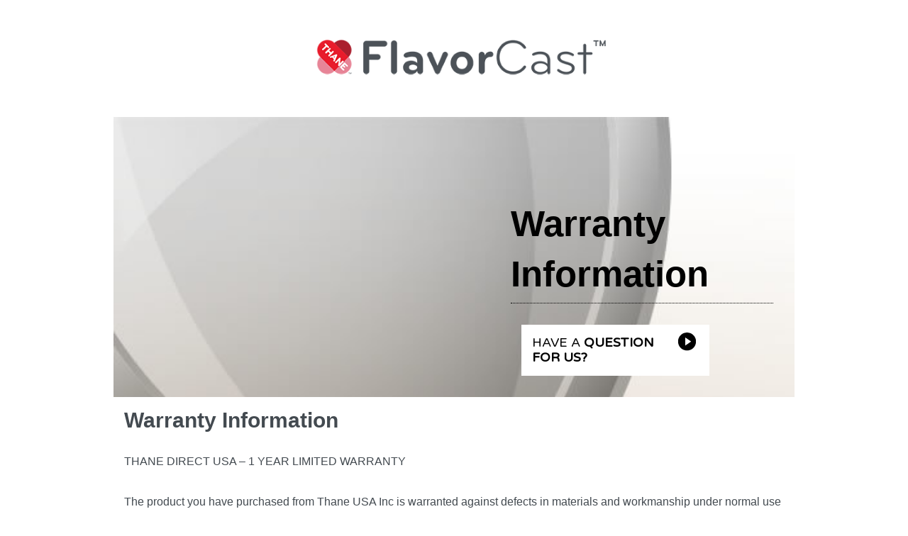

--- FILE ---
content_type: text/html; charset=utf-8
request_url: https://getflavorcast.com/Warranty-Information
body_size: 3746
content:
<!DOCTYPE html>
    <html lang="en">
    <head>
        <meta name="keywords" content="die cast aluminum cookware, die cast aluminum pan, diecast pan, die cast cookware, die cast aluminium cookware, die cast non stick cookware, die cast frying pan"><meta name="description" content="The innovative die cast aluminum cookware that's strong, durable, lightweight & affordable">
        <meta name="viewport" content="initial-scale=1.0, width=device-width">
        <title></title>
        <link rel="stylesheet" type="text/css" href="https://cdn.buyist.com/cdn/t11705/entry-287965-P5EymNG3c.css"><link rel="stylesheet" type="text/css" href="https://cdn.buyist.com/cdn/t11705/entry-snippets-P5EymNG3c.css">
        <link href="//media.thanedirect.com/css/h2o-e3-mop/styles.css" rel="stylesheet">
<style>
p, ul, li {
font-family: "Bryant", "Varela Round", Helvetica, Arial, sans-serif !important;
}
</style>

        
    <link rel='canonical' href='https://getflavorcast.com/Warranty-Information'><link rel='shortcut icon' href='https://cdn.buyist.com/fv-13026/value-Icon-f8e57f642fee4bfcb4418330c95d7c37-13026-h2o_mop_x5_logo_new_32J_icon.ico'></head>
    <body class="page">
        <div data-server-rendered="true"><div id="id287965-0" class="page__container"><div id="id287965-2" class="header-block"><section id="id287965-246" class="section"><div class="grid block block--fixed-steps"><div id="id287965-252" class="grid__row aic"><div class="grid__column area--3"><div id="id287965-253" class="grid__cell"></div></div><div class="grid__column area--6"><div id="id287965-255" class="grid__cell"><figure id="id287965-254" data-widget-type="image-widget" class="widget-image"><div class="widget-image__content"><img data-src="https://cdn.buyist.com/cmr/t7678/src/2c3b8a1a7ce84d5a8ffcfe54c5faddf6_1.png" class="widget-image__picture widget-image__picture--default buyist-lazy-image"></div></figure></div></div><div class="grid__column area--3"><div id="id287965-256" class="grid__cell"></div></div></div></div></section></div><main id="id287965-3" class="main"><section id="id287965-28" class="section block block--fixed-steps"><div class="grid"><div id="id287965-27" class="grid__row"><div class="grid__column area--12"><div id="id287965-26" class="grid__cell"><div id="id287965-180" data-background-image="https://cdn.buyist.com/cmr/t293/opt/65de7fa9c0434060a08ba5378f85c450_1.jpg" class="grid__row buyist-lazy-image"><div class="grid__column area--7"><div id="id287965-172" class="grid__cell"></div></div><div class="grid__column area--5"><div id="id287965-179" class="grid__cell"><div id="id287965-173"><div class="widget-text"><h1>Warranty Information</h1></div></div><div id="id287965-178" class="grid__row grid__row--forever"><div class="grid__column area--10"><div id="id287965-175" class="grid__cell"><div id="id287965-174"><div class="widget-text"><p><span class="" style="font-size: 18px;">HAVE A </span><b><span class="" style="font-size: 18px;">QUESTION FOR US?</span></b></p></div></div></div></div><div class="grid__column area--2"><div id="id287965-177" class="grid__cell"><figure id="id287965-176" data-widget-type="image-widget" class="widget-image widget-image--original-size"><div class="widget-image__content"><img data-src="https://cdn.buyist.com/cmr/t293/opt/87bfea1081ed435b97be20d406267259_1.png" class="widget-image__picture widget-image__picture--default buyist-lazy-image"></div></figure></div></div></div></div></div></div><div id="id287965-24"><div class="widget-text"><h2>Warranty Information</h2></div></div><div id="id287965-25"><div class="widget-text">THANE DIRECT USA – 1 YEAR LIMITED WARRANTY<br><br><br>The product you have purchased from Thane USA Inc is warranted against defects in materials and workmanship under normal use and service to the original owner for one (1) year from date of original purchase (“Warranty Period”). Should the product prove defective during the Warranty Period, you must email our Customer Service Department at thaneusa-warranty@thanedirect.com. Do not return the defective part or unit unless instructed to do so after contacting us. Under this limited warranty, Thane USA Inc will replace any parts found to be defective due to a manufacturer’s defect. A shipping and processing charge will apply to any replacement undertaken by Thane USA Inc . This limited warranty is not transferable, extends only to personal use and does not apply to use of any product in a manner for which it was not designed or intended, or in a manner inconsistent with directions in the user’s manual or other instructions supplied with the product. After the expiration of this limited warranty, the cost of parts will be the responsibility of the original purchaser.<br><br><br>EXCEPT AS PROVIDED IN THIS WARRANTY AND TO THE EXTENT PERMITTED BY LAW, IN NO EVENT SHALL Thane USA Inc OR ITS AFFILIATED COMPANIES BE LIABLE FOR ANY INDIRECT, INCIDENTAL, SPECIAL OR CONSEQUENTIAL DAMAGES ARISING OUT OF OR IN CONNECTION WITH THE USE, MISUSE, INABILITY TO USE OR PERFORMANCE OF THE PRODUCT, OR ANY PRODUCT DEFECT, INCLUDING ANY ECONOMIC LOSS, PROPERTY DAMAGE, LOST PROFITS, LOSS OF ENJOYMENT OR USE, COSTS OF INSTALLATION OR REMOVAL, OR OTHER CONSEQUENTIAL<br><br>DAMAGES OF WHATEVER NATURE. SOME STATES DO NOT ALLOW THE EXCLUSION OR LIMITATION OF INCIDENTAL OR CONSEQUENTIAL DAMAGES. ACCORDINGLY, THE ABOVE LIMITATIONS MAY NOT APPLY TO YOU.<br><br>TO THE EXTENT PERMITTED BY LAW, THIS LIMITED WARRANTY IS THE EXCLUSIVE WARRANTY GRANTED BY Thane USA Inc AND SHALL BE IN LIEU OF AND EXCLUSIVE OF ALL OTHER WARRANTIES, EITHER EXPRESS OR IMPLIED, INCLUDING WITHOUT LIMITATION ANY WARRANTY OF MERCHANT ABILITY OR FITNESS FOR A PARTICULAR PURPOSE, STATUTORY OR OTHERWISE. THIS LIMITED WARRANTY GIVES YOU SPECIFIC LEGAL RIGHTS. YOU MAY ALSO HAVE OTHER RIGHTS, WHICH VARY FROM STATE TO STATE.<br><br>THIS WARRANTY DOES NOT APPLY TO THE FOLLOWING:<br><br>1. Accident, misuse, abuse or neglect.<br>2. Improper or inadequate assembly or maintenance.<br>3. Unauthorized modification or commercial use.<br>4. Improper packaging in return transit.<br>5. Normal wear and tear.<br>6. Unsupervised use by children under 18 years of age.<br><br><br>TO OBTAIN WARRANTY SERVICE: The original purchaser should contact our customer care representatives via e-mail at thaneusa-warranty@thanedirect.com. Depending on the extent of the service required, the original purchaser shall have the obligation and responsibility to:<br><br>• Pay for all service and parts not covered by this limited warranty; and<br>• Pay the applicable shipping and processing fee as specified by our customer care representatives.<br>• If you are instructed to return the product (a) carefully package the product using adequate padding material to prevent damage during transit – the original packaging is ideal for this purpose; (b) include your proof of purchase, which includes the date of purchase; and (c) send to the address designated by our customer care representatives via USPS or carrier of your choice.<br><br>FOR ALL INQUIRES, PLEASE CONTACT CUSTOMER SERVICE FOR WARRANTY CLAIMS VIA E-MAIL AT thaneusa-warranty@thanedirect.com. Thane USA Inc is not responsible for any uninsured items lost in transit or costs incurred by the customer to return the product.</div></div></div></div></div></div></section></main><footer id="id287965-4" class="footer page__block"><section id="id287965-208" class="section block block--fixed-steps"><div class="grid"><div id="id287965-213" class="grid__row"><div class="grid__column area--12"><div id="id287965-212" class="grid__cell"><div><div id="id287965-210"><nav class="widget-nav"><ul class="widget-nav__list"><li class="widget-nav__item"><a href="/Order-Safety" target="" class="widget-nav__link">Order Safety</a></li><li class="widget-nav__item"><a href="/FAQ" target="" class="widget-nav__link">FAQ</a></li><li class="widget-nav__item"><a href="/Privacy-Policy" target="" class="widget-nav__link">Privacy Policy</a></li><li class="widget-nav__item"><a href="/Returns" target="" class="widget-nav__link">Returns</a></li><li class="widget-nav__item"><a href="/Shipping-Info" target="" class="widget-nav__link">Shipping Info</a></li><li class="widget-nav__item"><a href="/Warranty-Information" target="" class="widget-nav__link">Warranty Information</a></li><li class="widget-nav__item"><a href="https://www.thane.com/" target="" class="widget-nav__link">Shop More</a></li><li class="widget-nav__item"><a href="/Terms-and-Conditions" target="" class="widget-nav__link">Terms and Conditions</a></li></ul></nav></div></div><div id="id287965-211"><div class="widget-text">Copyright &copy; 2026 Thane IP Limited | Built with <a class="footer-copy-link" href="https://buyist.com" target="_blank"><b>Buyist</b></a></div></div></div></div></div></div></section></footer></div><div><script src="https://ajax.googleapis.com/ajax/libs/webfont/1.6.26/webfont.js" type="text/javascript"></script><script type="text/javascript">
        WebFont.load({
            google: {
                families: ['Varela Round:regular','Open Sans Condensed:regular','Open Sans Condensed:700','Open Sans:regular','Open Sans:600','Open Sans:800&display=swap']
            }
        });</script></div></div>
        <script type="text/javascript">var ___viewportBreakpoints={mobileToTablet:768,tabletToDesktop:992};</script><script type="text/javascript" src="https://cdn.buyist.com/cdn/t11705/entry-287965-P5EymNG3c.js"></script>
        
    <!-- Global site tag (gtag.js) -->
<script type="text/javascript" src="https://www.googletagmanager.com/gtag/js?id=G-CMLSPX9DF4&l=mojoTrackerDataLayer"></script>
<script type="text/javascript">
  window.mojoTrackerDataLayer = window.mojoTrackerDataLayer || [];
  function gtag(){mojoTrackerDataLayer.push(arguments);}
  gtag('js', new Date());
  gtag('config', 'G-CMLSPX9DF4', {
	'anonymize_ip': false 
  });
</script>
<script data-cookieconsent="ignore">window.mojoVisitId='384001123158805101';window.mojoTrackUrl='https://t.buyist.app';</script><script src='/Scripts/t.min.js' type='text/javascript' data-cookieconsent="ignore"></script><style> 
  .slide { 
    -webkit-backface-visibility: hidden; 
    -webkit-transform: translateZ(0); 
    }
</style></body>
    </html>

--- FILE ---
content_type: text/css
request_url: https://cdn.buyist.com/cdn/t11705/entry-287965-P5EymNG3c.css
body_size: 3548
content:
:root{font-weight:400;font-size:20px;line-height:1.5;font-family:-apple-system,BlinkMacSystemFont,Segoe UI,Roboto,Helvetica,Arial,sans-serif,"Apple Color Emoji","Segoe UI Emoji",Segoe UI Symbol;-webkit-text-size-adjust:100%;-ms-text-size-adjust:100%;-webkit-font-smoothing:antialiased;-moz-osx-font-smoothing:grayscale;color:#000}*,*:before,*:after{box-sizing:border-box}html{height:100%}.visible--xs,.visible--s,.visible--m,.visible--l,.visible--xl,.visible--xxl{display:none!important}.page{height:100%;margin:0;font-size:16px;line-height:1.2;background-color:#fff}.page__container{min-height:100%;overflow-x:hidden}.is-fixed{position:fixed!important;top:0;left:0;width:100%;z-index:1000000;transform:translateZ(0);-webkit-backface-visibility:hidden;backface-visibility:hidden;box-shadow:0 0 5px #0000004d}.is-fixed.block.block--fixed-steps{left:50%;transform:translate3d(-50%,0,0)}.logo__image{display:block;width:100%;height:auto}.logo__name{position:absolute;clip:rect(0 0 0 0);width:1px;height:1px}.button{display:inline-block;vertical-align:middle;padding:14px 15px 16px;margin:0;border-radius:3px;font-size:34px;font-family:inherit;text-transform:uppercase;text-decoration:none;text-align:center;color:#fff;background-color:#ff8700;box-shadow:inset 0 1px 5px -2px #0000;cursor:pointer;-webkit-user-select:none;-moz-user-select:none;-ms-user-select:none;user-select:none;outline:none;transition-property:box-shadow;transition-duration:.25s;transition-timing-function:ease}.button:hover{box-shadow:inset 0 1px 5px -2px #000}.button:active{box-shadow:inset 0 1px 10px -2px #000}.button.button-transparent{border-radius:0;background:none;color:inherit}.button-color{position:relative;display:inline-block;vertical-align:middle;padding:14px 30px 16px;margin:0;border-width:0;border-radius:35px;font-size:34px;font-family:inherit;text-transform:uppercase;text-decoration:none;text-align:center;text-shadow:0 2px 3px rgba(0,0,0,.38);color:#fff;background-color:#fbac0d;background-image:linear-gradient(to bottom,#fbac0d,#ef5b1c);box-shadow:inset 0 1px 5px -3px #000000bf;cursor:pointer;-webkit-user-select:none;-moz-user-select:none;-ms-user-select:none;user-select:none;outline:none;transition-property:box-shadow;transition-duration:.25s;transition-timing-function:ease}.button-color:before{content:"";position:absolute;z-index:-1;inset:-3px;border-radius:38px;background-color:#dadada;background-image:linear-gradient(to right,#dadada,#ececec,#dadada)}.button-color:after{content:"";position:absolute;inset:5px;border-radius:30px;background-image:linear-gradient(to bottom,#fff6,#fff0 50%)}.button-color:hover{box-shadow:inset 0 1px 10px -3px #000000bf}.button-color:active{box-shadow:inset 0 1px 10px #000000bf}.button-color--gold{background-color:#dba30a;background-image:linear-gradient(to bottom,#dba30a,#a07602)}.button-color--green{background-color:#4faf01;background-image:linear-gradient(to bottom,#4faf01,#3f8b01)}.button-color--pink{background-color:#ff3bad;background-image:linear-gradient(to bottom,#ff3bad,#e6118d)}.button-color--yellow{background-color:#ffe400;background-image:linear-gradient(to bottom,#ffe400,#ffbe01)}.button-color--purple{background-color:#7031a6;background-image:linear-gradient(to bottom,#7031a6,#54257b)}.button-color--red{background-color:#ff0101;background-image:linear-gradient(to bottom,#ff0101,#bb0101)}.button-color--blue{background-color:#0175d1;background-image:linear-gradient(to bottom,#0175d1,#014c87)}.burger{position:relative;width:40px;height:34px;padding:0;border-width:1px;border-style:solid;border-color:#000;border-radius:4px;background-color:transparent;outline:none;cursor:pointer}.burger__lines{position:absolute;top:calc(50% - 1px);left:calc(50% - 12px);width:24px;height:2px;background-color:#000;border-radius:1px}.burger__lines:before,.burger__lines:after{content:"";position:absolute;left:0;width:inherit;height:inherit;background-color:#000;border-radius:inherit;transition-property:transform;transition-timing-function:ease;transition-duration:.25s}.burger__lines:before{top:-6px}.burger__lines:after{top:6px}.burger.is-active .burger__lines{background-color:transparent!important}.burger.is-active .burger__lines:before,.burger.is-active .burger__lines:after{top:0}.burger.is-active .burger__lines:before{-ms-transform:rotate(45deg);transform:rotate(45deg)}.burger.is-active .burger__lines:after{-ms-transform:rotate(-45deg);transform:rotate(-45deg)}.nav-burger__viewport{background-color:#fff;overflow:hidden;height:0;transition-property:height;transition-duration:.25s;transition-timing-function:ease}.nav-burger .widget-nav{margin-top:0;margin-bottom:0;padding-left:0;list-style-type:none;border-top-width:2px;border-top-style:solid;border-top-color:#000;text-align:left}.nav-burger .widget-nav__item{margin-bottom:0;border-bottom-width:1px;border-bottom-style:solid;border-bottom-color:#fff}.nav-burger .widget-nav__item:first-child{border-top-width:1px;border-top-style:solid;border-top-color:#fff}.nav-burger .widget-nav__link{display:block;font-size:20px;padding:10px 15px;color:#fff;text-decoration:none;text-align:left}.header{position:relative;padding-top:15px;padding-bottom:15px;background-color:#fff}.header__part{position:relative}.header__logo{width:176px;margin-right:auto;margin-bottom:15px;margin-left:auto}.header__title{margin-top:0;font-weight:400;font-size:17px;margin-bottom:10px;text-align:center}.header__button{display:block;width:100%}.header__burger{position:absolute;top:20px;left:15px;z-index:999}.header__nav-burger{position:absolute;top:100%;left:0;z-index:10;width:100%}.header-block.is-fixed .header,.header.is-fixed{padding-top:10px;padding-bottom:10px;transition-property:padding-top,padding-bottom}.header-block.is-fixed .header,.header-block.is-fixed .header *,.header.is-fixed,.header.is-fixed *{transition-duration:.25s;transition-timing-function:ease}.header-block.is-fixed .header .header__logo,.header.is-fixed .header__logo{width:130px;transition-property:width;transition-duration:inherit;transition-timing-function:inherit}.header-block.is-fixed .header .header__title,.header.is-fixed .header__title{transition-property:font-size;transition-duration:inherit;transition-timing-function:inherit}.header-block.is-fixed .header .header__button,.header.is-fixed .header__button{font-size:20px;padding-top:10px;padding-bottom:11px;transition-property:font-size,padding-top,padding-bottom;transition-duration:inherit;transition-timing-function:inherit}.nav{display:none}.block.block--fixed-steps{width:100%;max-width:480px;margin-right:auto;margin-left:auto}.grid__row--forever .area--1{width:8.33333%}.grid__row--forever .area--2{width:16.66667%}.grid__row--forever .area--3{width:25%}.grid__row--forever .area--4{width:33.33333%}.grid__row--forever .area--5{width:41.66667%}.grid__row--forever .area--6{width:50%}.grid__row--forever .area--7{width:58.33333%}.grid__row--forever .area--8{width:66.66667%}.grid__row--forever .area--9{width:75%}.grid__row--forever .area--10{width:83.33333%}.grid__row--forever .area--11{width:91.66667%}.grid__row--forever .area--12{width:100%}.align--left{text-align:left}.align--center{text-align:center}.align--right{text-align:right}.align--justify{text-align:justify}.widget-title{margin-top:0;margin-bottom:0;font-weight:700;font-size:20px;line-height:1.2}.widget-subtitle{margin-top:0;margin-bottom:0;font-weight:400;font-size:17px}.widget-text{font-size:14px}.widget-text p,.widget-list p{margin-top:0;margin-bottom:0}.widget-image{margin:0}.widget-image__picture{display:block;width:100%;max-width:100%;height:auto}.widget-image--original-size .widget-image__picture{width:auto;max-width:none}.widget-image--cover{height:100%}.widget-image--cover .widget-image__picture{width:100%;height:100%;max-width:none;object-fit:cover}.widget-video__container{position:relative;padding-top:55%}.widget-video__frame{position:absolute;top:0;left:0;width:100%;height:100%}.full-width{display:block;width:100%}.widget-list{margin-top:0;margin-bottom:0;padding-left:0;list-style-type:none;font-size:18px}.widget-list__item{position:relative;padding-left:33px;margin-top:15px}.widget-list__item:before{content:"";position:absolute;top:0;left:0;font-size:1.1em;line-height:1;color:#242424}.widget-nav{color:inherit}.widget-nav__list{padding-left:0;margin-top:0;margin-bottom:0;list-style-type:none;text-align:center}.widget-nav__item{margin-bottom:15px}.widget-nav__item:last-child{margin-bottom:0}.widget-nav__link{color:inherit;text-decoration:none}.widget-line{height:6px;background-color:#000}.widget-control__label{display:block}.widget-control__body{margin-top:4px}.widget-control__field{box-sizing:border-box;display:block;width:100%;height:30px;border-width:1px;border-style:solid;border-color:#a9a9a9;border-radius:3px}input.widget-control__field{padding-right:4px;padding-left:4px}.widget-control__validation{display:none;color:red}.widget-control.is-error .widget-control__validation{display:block}.widget-control.is-error .widget-control__field{border-color:red}.widget-control--line{display:-ms-flexbox;display:flex}.widget-control--line .widget-control__label{box-sizing:border-box;width:30%;padding-top:5px;padding-right:10px;-ms-flex-negative:0;flex-shrink:0}.widget-control--line .widget-control__body{margin-top:0;-ms-flex-positive:1;flex-grow:1}.widget-link,.widget-link__link{display:inline-block;vertical-align:middle}.grid__row{display:-ms-flexbox;display:flex;-ms-flex-direction:column;flex-direction:column}.grid__row--forever{-ms-flex-direction:row;flex-direction:row;-ms-flex-wrap:nowrap;flex-wrap:nowrap}.grid__column{display:-ms-flexbox;display:flex}.grid__cell{box-sizing:border-box;width:100%}.section{position:relative;background-position:50% 0;background-repeat:no-repeat;background-size:cover}.divider{min-height:30px;color:#fff;background-color:#242424}.social{display:-ms-flexbox;display:flex;-ms-flex-pack:center;justify-content:center}.social__item{display:block;width:32px;height:32px;margin-right:2px;margin-left:2px}.social__icon{display:block;width:100%;height:100%}.social__name{position:absolute;clip:rect(0 0 0 0);width:1px;height:1px}.footer{padding-top:25px;padding-bottom:30px}.footer__offer{margin-bottom:20px;font-size:10px;line-height:1.3;text-align:center}.footer__p{margin-top:0;margin-bottom:0}.footer__nav{margin-bottom:20px}.footer .menu{padding-left:0;margin-top:0;margin-bottom:0;list-style-type:none;font-size:11px;text-align:center}.footer .menu__item{margin-bottom:15px}.footer .menu__item:last-of-type{margin-bottom:0}.footer .menu__link{color:inherit;text-decoration:none}.footer__copyright{margin-bottom:20px;font-size:8px;text-align:center}.buyist-lazy-image{min-height:1px}.widget-check__container,.widget-radio__container{display:-ms-inline-flexbox;display:inline-flex;-ms-flex-align:baseline;align-items:baseline}.widget-check__label,.widget-radio__label{margin-left:8px}.widget-check.is-error .widget-control__validation,.widget-radio.is-error .widget-control__validation{display:block}h1,h2,h3,h4,h5,h6,ul{margin-block-start:0;margin-block-end:0}sub,sup{font-size:75%;line-height:0;position:relative;vertical-align:baseline}sub{bottom:-.25em}sup{top:-.5em}.display-none{display:none!important}.safari-transition-fix{backface-visibility:hidden;-webkit-backface-visibility:hidden;-moz-backface-visibility:hidden;transform:translateZ(0);-webkit-transform:translate3d(0,0,0);-moz-transform:translate3d(0,0,0)}@media (min-width: 567px){.block.block--fixed-steps{max-width:540px}}@media (min-width: 768px){.button{font-size:24px}.button-color{font-size:24px;border-radius:29px}.button-color:before{border-radius:32px}.burger.mobile-only,.nav-burger{display:none}.header__container{display:-ms-flexbox;display:flex;-ms-flex-align:center;align-items:center}.header__part--info{-ms-flex-positive:1;flex-grow:1;display:-ms-flexbox;display:flex;-ms-flex-align:center;align-items:center}.header__logo{width:156px;-ms-flex-negative:0;flex-shrink:0;margin-right:30px;margin-bottom:0;margin-left:0}.header__title{padding-right:20px;margin-bottom:0;font-size:20px;text-align:left}.header__button{width:auto;margin-left:auto;-ms-flex-negative:0;flex-shrink:0}.header-block.is-fixed .header .header__title,.header.is-fixed .header__title{font-size:18px}.nav{display:block;padding-top:6px;padding-bottom:7px;color:#fff;background-color:#000}.nav .menu{display:-ms-flexbox;display:flex;padding-left:0;margin-top:0;margin-bottom:0;-ms-flex-pack:center;justify-content:center;list-style-type:none;font-weight:700;text-transform:uppercase}.nav .menu__item{margin-right:12px;margin-left:12px}.nav .menu__link{color:inherit;text-decoration:none}.block.block--fixed-steps{max-width:720px}.area--12{width:100%}.area--11{width:91.66667%}.area--10{width:83.33333%}.area--9{width:75%}.area--8{width:66.66667%}.area--7{width:58.33333%}.area--6{width:50%}.area--5{width:41.66667%}.area--4{width:33.33333%}.area--3{width:25%}.area--2{width:16.66667%}.area--1{width:8.33333%}.widget-title{font-size:26px}.widget-subtitle{font-size:20px}.widget-text{font-size:16px}.widget-list__item:before{top:-4px}.footer .widget-nav__item{border-right-style:solid;border-right-width:.06em}.footer .widget-nav__item:last-child{border-right-width:0}.grid__row{-ms-flex-direction:row;flex-direction:row;-ms-flex-wrap:wrap;flex-wrap:wrap}.social__item{width:42px;height:42px;margin-right:3px;margin-left:3px}.footer__offer{margin-bottom:30px;font-size:12px}.footer .menu{display:-ms-flexbox;display:flex;-ms-flex-pack:center;justify-content:center;font-size:14px}.footer .menu__item{padding-right:16px;padding-left:15px;margin-bottom:0;border-right-width:1px;border-right-style:solid}.footer .menu__item:last-of-type{border-right-width:0}.footer__copyright{margin-bottom:30px;font-size:10px}}@media (min-width: 992px){.header__logo{margin-right:100px}.header__title{font-size:24px}.block.block--fixed-steps{max-width:960px}.widget-title{font-size:34px}.widget-subtitle{font-size:24px}.widget-text{font-size:18px}.burger{display:none}}@media (min-width: 1340px){.block.block--fixed-steps.block--step-xl-on{max-width:1300px}}@media (min-width: 1920px){.hidden--xxl{display:none!important}.visible--xxl{display:block!important}.block.block--fixed-steps.block--step-xl-on.block--step-xxl-on{max-width:1800px}}@media (max-width: 566px){.hidden--xs{display:none!important}.visible--xs{display:block!important}}@media (min-width: 567px) and (max-width: 767px){.hidden--s{display:none!important}.visible--s{display:block!important}}@media (min-width: 768px) and (max-width: 991px){.hidden--m{display:none!important}.visible--m{display:block!important}}@media (min-width: 992px) and (max-width: 1339px){.hidden--l{display:none!important}.visible--l{display:block!important}}@media (min-width: 1340px) and (max-width: 1919px){.hidden--xl{display:none!important}.visible--xl{display:block!important}}#id287965-0{margin:0;padding:0;overflow:hidden}#id287965-2{margin-top:0;margin-bottom:0;padding-top:0;padding-bottom:0;overflow:hidden}#id287965-246{margin-top:0;margin-bottom:0;padding-top:0;padding-bottom:0;overflow:hidden;font-size:inherit;font-family:Open Sans,sans-serif;text-align:inherit;line-height:inherit;letter-spacing:inherit;font-weight:inherit;font-style:inherit}#id287965-252{margin:50px 0 0;padding:0;overflow:hidden;font-size:inherit;text-align:inherit;line-height:inherit;letter-spacing:inherit;font-weight:inherit;font-style:inherit}#id287965-253,#id287965-255{margin:0;padding:0;overflow:hidden;font-size:inherit;text-align:inherit;line-height:inherit;letter-spacing:inherit;font-weight:inherit;font-style:inherit;align-items:flex-begin}#id287965-254{padding:0;overflow:hidden}#id287965-254 .widget-image__content .widget-image__picture{transform-origin:center;transform:scale(1)}#id287965-256{margin:0;padding:0;overflow:hidden;font-size:inherit;text-align:inherit;line-height:inherit;letter-spacing:inherit;font-weight:inherit;font-style:inherit;align-items:flex-begin}#id287965-3{margin-top:0;margin-bottom:0;padding-top:0;padding-bottom:0;overflow:hidden}#id287965-28{margin-top:0;margin-bottom:0;padding-top:0;padding-bottom:0;overflow:hidden;font-size:inherit;text-align:inherit;line-height:inherit;letter-spacing:inherit;font-weight:inherit;font-style:inherit}#id287965-27{margin:0;padding:0;overflow:hidden;font-size:inherit;text-align:inherit;line-height:inherit;letter-spacing:inherit;font-weight:inherit;font-style:inherit}#id287965-26{margin:0 0 60px;padding:0;overflow:hidden;font-size:inherit;text-align:inherit;line-height:inherit;letter-spacing:inherit;font-weight:inherit;font-style:inherit;align-items:flex-begin}#id287965-180{margin:50px 0 0;padding:0;background-repeat:no-repeat;background-attachment:inherit;background-position:0px 0px;background-size:cover;overflow:hidden;font-size:inherit;text-align:inherit;line-height:inherit;letter-spacing:inherit;font-weight:inherit;font-style:inherit}#id287965-172{margin:0;padding:0;overflow:hidden;font-size:inherit;text-align:inherit;line-height:inherit;letter-spacing:inherit;font-weight:inherit;font-style:inherit;align-items:flex-begin}#id287965-179{margin:0;padding:0;font-size:inherit;text-align:inherit;line-height:inherit;letter-spacing:inherit;font-weight:inherit;font-style:inherit;align-items:flex-begin}#id287965-173{border-bottom-style:dotted;border-bottom-width:1px;border-bottom-color:#000}#id287965-173 .widget-text{text-transform:inherit}#id287965-178{padding:0;background-color:#fff;overflow:hidden;font-size:inherit;text-align:inherit;line-height:inherit;letter-spacing:inherit;font-weight:inherit;font-style:inherit}#id287965-175{margin:0;padding:0;overflow:hidden;font-size:inherit;text-align:inherit;line-height:inherit;letter-spacing:inherit;font-weight:inherit;font-style:inherit;align-items:flex-begin}#id287965-174{margin:0;padding:15px;overflow:hidden}#id287965-174 .widget-text{font-size:14px;text-align:inherit;line-height:inherit;letter-spacing:inherit;font-weight:inherit;font-style:inherit;text-transform:inherit}#id287965-177{margin:0;padding:0;overflow:hidden;font-size:inherit;text-align:inherit;line-height:inherit;letter-spacing:inherit;font-weight:inherit;font-style:inherit;align-items:flex-begin}#id287965-176{margin:11px 0 0;padding:0;overflow:hidden}#id287965-176 .widget-image__content .widget-image__picture{transform-origin:center;transform:scale(1)}#id287965-24{margin:15px 15px 30px;padding:0;overflow:hidden}#id287965-24 .widget-text{font-size:20px;text-align:inherit;line-height:inherit;letter-spacing:inherit;font-weight:900;font-style:inherit;color:#434a50;text-transform:inherit}#id287965-25{margin:15px;padding:0;overflow:hidden}#id287965-25 .widget-text{font-size:16px;text-align:inherit;line-height:inherit;letter-spacing:inherit;font-weight:inherit;font-style:inherit;color:#434a50;text-transform:inherit}#id287965-4{margin-top:0;margin-bottom:0;padding-top:0;padding-bottom:0;background-color:#000;overflow:hidden}#id287965-208{margin-top:0;margin-bottom:0;padding-top:0;padding-bottom:0;overflow:hidden;font-size:inherit;text-align:inherit;line-height:inherit;letter-spacing:inherit;font-weight:inherit;font-style:inherit}#id287965-213{margin:0;padding:0;overflow:hidden;font-size:inherit;text-align:inherit;line-height:inherit;letter-spacing:inherit;font-weight:inherit;font-style:inherit}#id287965-212{margin:0;overflow:hidden;font-size:inherit;text-align:inherit;line-height:inherit;letter-spacing:inherit;font-weight:inherit;font-style:inherit;align-items:flex-begin}#id287965-210 .widget-nav{margin:30px 0;padding:0;overflow:hidden;font-size:12px;font-family:Arial,sans-serif;text-align:inherit;line-height:22px;letter-spacing:inherit;font-weight:inherit;font-style:inherit;color:#fff;text-transform:inherit}#id287965-210 .widget-nav__list{display:flex;-ms-flex-pack:center;justify-content:center;flex-wrap:wrap}#id287965-210 a{color:#fff!important}#id287965-211{margin:15px;padding:0;overflow:hidden}#id287965-211 .widget-text{font-size:12px;text-align:center;line-height:1.3;letter-spacing:inherit;font-weight:inherit;font-style:inherit;color:#fff;text-transform:inherit}@media (max-width: 567px){#id287965-254{margin:15px 65px 0}#id287965-172{display:none!important}#id287965-173{margin:0;padding:5px 15px}#id287965-173 .widget-text{font-size:24px;text-align:inherit;line-height:1.4;letter-spacing:inherit;font-weight:700;font-style:inherit}#id287965-178{margin:80px 0 0;border-bottom:1px dotted}#id287965-212{padding:0}}@media (min-width: 567px) and (max-width: 767px){#id287965-254{margin:15px 65px 0}#id287965-172{display:none!important}#id287965-173{margin:0;padding:5px 15px}#id287965-173 .widget-text{font-size:24px;text-align:inherit;line-height:1.4;letter-spacing:inherit;font-weight:700;font-style:inherit}#id287965-178{margin:80px 0 0;border-bottom:1px dotted}#id287965-212{padding:0}}@media (min-width: 768px) and (max-width: 991px){#id287965-254{margin:15px 40px 0 0}#id287965-173{margin:115px 60px 0 -50px;padding:0 0 5px}#id287965-173 .widget-text{font-size:34px;text-align:inherit;line-height:1.4;letter-spacing:inherit;font-weight:700;font-style:inherit}#id287965-178{margin:30px 70px 30px -35px}#id287965-212{padding:0 70px}}@media (min-width: 992px) and (max-width: 1339px){#id287965-254{margin:5px 25px 5px 45px}#id287965-173{margin:115px 30px 0 0;padding:0 0 5px}#id287965-173 .widget-text{font-size:34px;text-align:inherit;line-height:1.4;letter-spacing:inherit;font-weight:700;font-style:inherit}#id287965-178{margin:30px 120px 30px 15px}#id287965-212{padding:0 70px}#id287965-210 .widget-nav__item{padding-right:15px;padding-left:15px;margin-bottom:0}}@media (min-width: 1340px) and (max-width: 1919px){#id287965-254{margin:5px 25px 5px 45px}#id287965-173{margin:115px 30px 0 0;padding:0 0 5px}#id287965-173 .widget-text{font-size:34px;text-align:inherit;line-height:1.4;letter-spacing:inherit;font-weight:700;font-style:inherit}#id287965-178{margin:30px 120px 30px 15px}#id287965-212{padding:0 70px}#id287965-210 .widget-nav__item{padding-right:15px;padding-left:15px;margin-bottom:0}}@media (min-width: 1920px){#id287965-254{margin:5px 25px 5px 45px}#id287965-173{margin:115px 30px 0 0;padding:0 0 5px}#id287965-173 .widget-text{font-size:34px;text-align:inherit;line-height:1.4;letter-spacing:inherit;font-weight:700;font-style:inherit}#id287965-178{margin:30px 120px 30px 15px}#id287965-212{padding:0 70px}#id287965-210 .widget-nav__item{padding-right:15px;padding-left:15px;margin-bottom:0}}


--- FILE ---
content_type: text/css
request_url: https://cdn.buyist.com/cdn/t11705/entry-snippets-P5EymNG3c.css
body_size: 239
content:
#id497232-0{margin:0;padding:0;overflow:hidden}#id497232-3{margin:0;padding:0;overflow:hidden;font-size:inherit;text-align:inherit;line-height:inherit;letter-spacing:inherit;font-weight:inherit;font-style:inherit}#id497232-2{margin:0;padding:0;overflow:hidden;font-size:inherit;text-align:inherit;line-height:inherit;letter-spacing:inherit;font-weight:inherit;font-style:inherit;align-items:flex-begin}


--- FILE ---
content_type: application/javascript
request_url: https://getflavorcast.com/Scripts/t.min.js
body_size: 320
content:
(function () { var f = window.mojoVisitId, e = window.mojoTrackUrl, t = 0, i = 0, r = 0, u = 0, n; screen && (t = screen.width || 0, i = screen.height || 0); r = window.innerWidth; u = window.innerHeight; n = document.createElement("img"); n.src = e + "/track/" + f + "?sw=" + t + "&sh=" + i + "&vw=" + r + "&vh=" + u; n.style.display = "none"; n.alt = "";n.height=1;n.width=1;document.body.appendChild(n)})();
